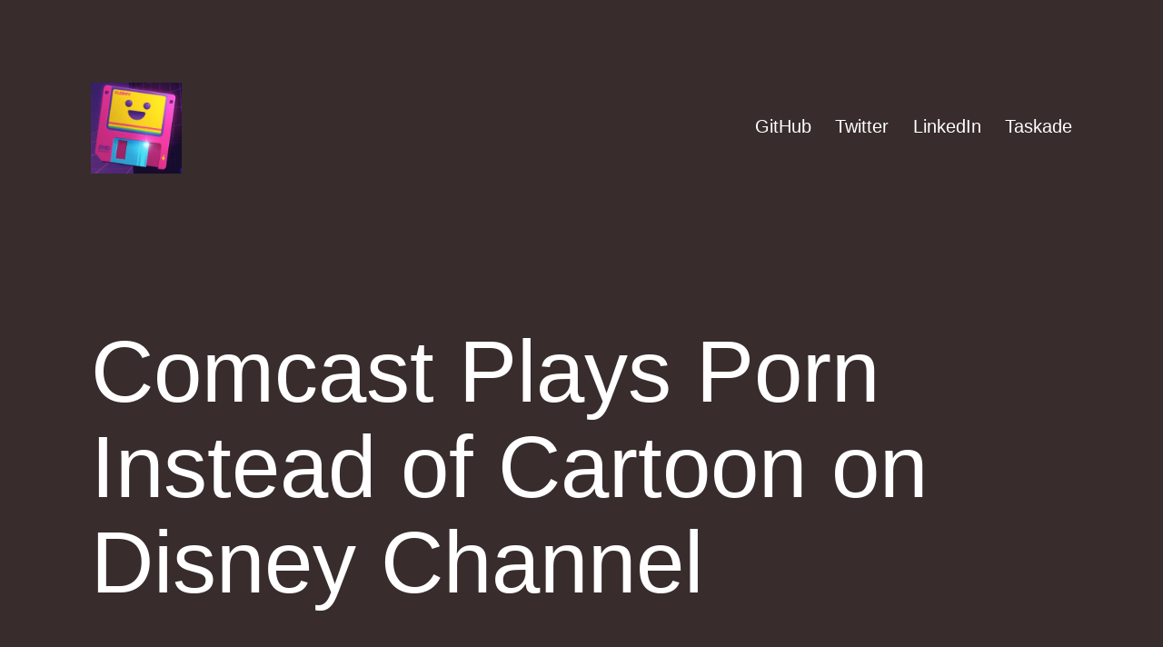

--- FILE ---
content_type: text/css
request_url: https://www.johnxie.com/wp-content/themes/simple-golf-club-2021/style.css?ver=6.5.7
body_size: 80
content:
/**
 * Theme Name:   Simple Golf Club 2021
 * Theme URI:    https://simplegolfclub.com
 * Description:  Simple Golf Club 2021 Theme implements the <a href="https://https://wordpress.org/plugins/simple-golf-club/">Simple Golf Club</a> plugin features. Simple Golf Club provides an easy way you to coordinate golf outings. Put together a team of people, organize small groups, verify availability, and keep track of scores. Requires Wordpress' <a href="https://wordpress.org/themes/twentytwentyone/">Twenty Twenty One</a> Theme.
 * tags:         blog, entertainment, news
 * Author:       Matthew Linton
 * Author URI:   https://gitlab.com/mlinton/
 * Template:     twentytwentyone
 * Requires at least: 5.0
 * Tested up to: 6.0
 * Requires PHP: 7.0
 * License: GPLv2
 * License URI: http://www.gnu.org/licenses/gpl-2.0.html
 * Version:      1.0.3
 * Text Domain:	 simple-golf-club-2021
 */

/* ----------------------------------------------------------------------------
 * Add your Theme css styles 
 * ------------------------------------------------------------------------- */

.sticky {
    padding: 10px;
    background: #ccc;
}

--- FILE ---
content_type: text/css
request_url: https://www.johnxie.com/wp-content/themes/simple-golf-club-2021/assets/css/partials.css?ver=6.5.7
body_size: 219
content:
/** Stylings for everything located in /template-parts/partials/ */

/** sgc_location_tee_info.php 
 *  sgc_event_tee_info.php */
.sgc-2021-tees-info {
    height: 16em;
}
.sgc-2021-tees-info .tabs {
  position: relative;   
  min-height: 200px; /* This part sucks */
  clear: both;
  margin: 25px 0;
}
.sgc-2021-tees-info .tab {
  float: left;
}
.sgc-2021-tees-info .tab label {
  background: #eee; 
  padding: 0px 10px; 
  border: 1px solid #ccc; 
  margin-left: -1px; 
  position: relative;
  left: 1px; 
}
.sgc-2021-tees-info .tab [type=radio] {
  display: none;   
}
.sgc-2021-tees-info .content {
  position: absolute;
  top: 28px;
  left: 0;
  background: white;
  right: 0;
  padding: 20px;
  border: 1px solid #ccc; 
}
.sgc-2021-tees-info [type=radio]:checked ~ label {
  background: white;
  border-bottom: 1px solid white;
  z-index: 2;
}
.sgc-2021-tees-info [type=radio]:checked ~ label ~ .content {
  z-index: 1;
}
.sgc-2021-tees-info table {
    width: 50%;
    border: hidden;
    line-height: 0.1em;
}
.sgc-2021-tees-info .tees {
    position: relative;
    top: -18px;
}
.sgc-2021-tees-info .stats {
    float: right;
    font-size: .85em;
}
.sgc-2021-tees-info .stats .par,
.sgc-2021-tees-info .stats .rating,
.sgc-2021-tees-info .stats .slope {
    display: inline-block;
    margin: 0em 1em;
}
.sgc-2021-tees-info .tees table {
    position: relative;
    left: 4%;
    width: 90%;
}
.sgc-2021-tees-info .tees table * {
    width: 5em;
}

/* info tables */
.sgc-2021-team-players,
.sgc-2021-team-events,
.sgc-2021-team-info,
.sgc-2021-player-info,
.sgc-2021-location-events,
.sgc-2021-event-info,
.sgc-2021-event-players,
.sgc-2021-event-groups {
    background-color: white;
    padding: 0em 0.5em 0.5em 0.5em;
    border: 1px solid #ccc;
}
.sgc-2021-event-players table *,
.sgc-2021-team-players table *,
.sgc-2021-team-events table *,
.sgc-2021-location-events table * {
    text-align: left;
}

/** sgc_event_group_info.php */
.sgc-2021-event-groups .card {
    display: inline-block;
    min-width: 49%;
}

--- FILE ---
content_type: application/javascript
request_url: https://www.johnxie.com/wp-content/themes/simple-golf-club-2021/assets/js/sgc_checkin.js?ver=6.5.7
body_size: 131
content:
/* 
 * Impliment SGC checkin API
 */


(function ($) {
    'use strict';
    
    class SGCC_Checkin {

        constructor( ) {
            let checkinEL = '#event_player_checkin';
            
            SGCC_Checkin.eventID = $(checkinEL).attr('event_id');
            
            SGCC_Checkin.IDlist = [];
            
            SGCC_Checkin.get_player_idlist(checkinEL);
            SGCC_Checkin.enable_toggle_checkin();
        }
        
        static get_player_idlist( el ) {
            $(el).find('a').each( function() {
                if( $(this).attr('sgc_tc_player_id') !== undefined ) {
                    SGCC_Checkin.IDlist.push( $(this).attr('id') );
                }
            });
        }
        
        static enable_toggle_checkin( ) {
            $.each( SGCC_Checkin.IDlist, function(index, value) {
                let el = '#' + value;
                $(el).removeAttr('target').click(function () {
                    let initVal = $(el).text;
                    $(el).text('Updating...');
                    $.ajax({
                        url: $(el).attr('href')
                    }).success(function( data ) {
                        console.log(data);
                        if( data.status !== 'success' ) {
                            $(el).text('Error!');
                        } else if( data.status === 'success' && data.checkedin === '1' ) {
                            $(el).text('Yes');
                        } else {
                            $(el).text('No');
                        }
                    });
                    return false;
                });
            });
        }
    }
    
    // Load the class after the document is ready
    $(document).ready(function () {
        if ( $('#event_player_checkin').length > 0 ) {
            let sgcc_checkin = new SGCC_Checkin();
        }
    });
})( jQuery );